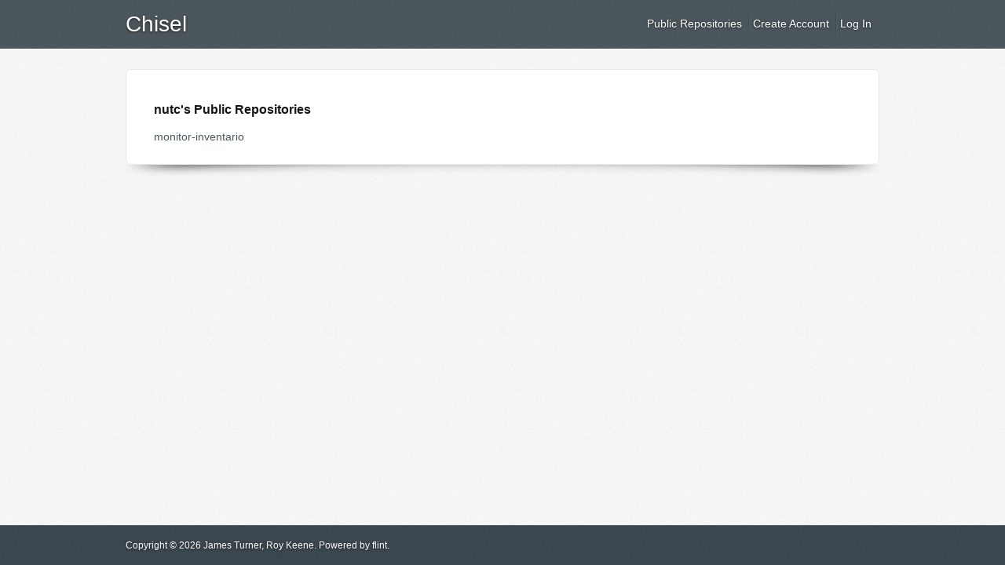

--- FILE ---
content_type: text/html; charset=UTF-8
request_url: https://chiselapp.com/user/nutc/
body_size: 1543
content:
<!DOCTYPE html>
<html lang="en">
<head>
<title>Chisel - Fossil SCM Hosting</title>
<meta charset="utf-8" />
<link rel="stylesheet" type="text/css" href="/global/styles/wrapper.css?1616731081" />
<link rel="shortcut icon" type="image/ico" href="/global/media/favicon.ico" />
</head>
<body>
<div id="wrapper">
    <div id="header">
        <div class="wrap">
            <h1><a href="/">Chisel</a></h1>
            <div id="navigation">
                <ul id="main-navigation">
                                        <li><a href="/repositories/">Public Repositories</a></li>
                    <li><a href="/secure/create-account/">Create Account</a></li>
                    <li class="last"><a href="/secure/log-in/">Log In</a></li>
                                    </ul>
                            </div>
            <div class="clear"></div>
        </div>
    </div>
    <div class="wrap">
                <div id="main">
            <h3>nutc's Public Repositories</h3>
    <ul>
            <li><a href="/user/nutc/repository/monitor-inventario">monitor-inventario</a></li>
        </ul>
        </div>
        <div id="main-bottom"></div>
    </div>
    <div id="clear-footer"></div>
</div>
<div id="footer">
    <div class="wrap">
        <div class="left">
            <a href="/copyright/">Copyright &copy; 2026 James Turner, Roy Keene.</a> <a href="https://chiselapp.com/user/rkeene/repository/flint/">Powered by flint.</a>
        </div>
        <div class="right">
        </div>
    </div>
</div>
</body>
</html>


--- FILE ---
content_type: text/css
request_url: https://chiselapp.com/global/styles/wrapper.css?1616731081
body_size: 5210
content:
html {
    height: 100%;
}

body {
    font-family: Arial, Helvetica, Verdana, sans-serif;
    font-size: 14px;
    color: #151515;
    background: url(../media/noise.jpg) repeat #efefef;
    margin: 0;
    padding: 0;
    height: 100%;
}

a {
    color: #4b565c;
    border: none;
    text-decoration: none;
}

a:hover {
    text-decoration: underline;
}

img {
    border: none;
}

label {
    display: block;
}

input {
    font-family: Arial, Helvetica, Verdana, sans-serif;
    font-size: 14px;
    width: 250px;
    padding: 2px;
    border: 1px solid #dddddd;
}

input[type="checkbox"] {
    margin-left: 0;
    width: 15px;
}

textarea {
    font-family: Arial, Helvetica, Verdana, sans-serif;
    font-size: 14px;
    width: 500px;
    height: 200px;
    padding: 2px;
    border: 1px solid #dddddd;
}

ol, ul {
    margin: 0;
    padding: 0;
    list-style: none;
}

ol li {
    margin-bottom: 10px;
}

ul li {
    margin-bottom: 2px;
}

form li strong {
    font-size: 12px;
    color: #ae4747;
}

form li em {
    font-size: 12px;
}

button {
    display: block;
    cursor: pointer;
    width: 154px;
    height: 24px;
    background: url(../media/button.png) no-repeat left top;
    border: 0;
    font-family: Arial, Helvetica, Verdana, sans-serif;
    font-size: 13px;
}

button:active {
    background-position: left bottom;
}

#wrapper {
    position: relative;
    min-height: 100%;
    margin-bottom: -51px;
}

* html #wrapper {
    height: 100%;
}

#clear-footer {
   height: 51px;
   clear: both;
}

#header {
    background: url(../media/noise-dark.jpg) repeat #4f5b63;
    border-bottom: 1px solid #fff;
}

#header h1 {
    margin: 15px 0 15px;
    color: #fff;
    font-size: 28px;
    text-shadow: 0 1px 3px #222;
    float: left;
    font-weight: normal;
}

#header h1 a {
    color: #fff;
    text-decoration: none;
}

#navigation {
    float: right;
}

ul#main-navigation {
    margin: 22px 0 0 20px;
    text-align: right;
    color: #fff;
    font-size: 14px;
    text-shadow: 0 1px 3px #222;
}

ul#main-navigation.alt {
    margin: 12px 0 0 20px;
}

ul#main-navigation li {
    display: inline;
    padding: 5px 10px 5px 0;
    background: url(../media/separator.jpg) right repeat-y;
}

ul#main-navigation li.last {
    background: none;
}

ul#main-navigation li a {
    color: #fff;
}

ul#sub-navigation {
    margin-top: 6px;
    text-align: right;
    color: #fff;
    font-size: 13px;
    text-shadow: 0 1px 3px #222;
}

ul#sub-navigation li {
    display: inline;
    padding-right: 10px;
    background: url(../media/separator.jpg) right repeat-y;
}

ul#sub-navigation li.last {
    background: none;
}

ul#sub-navigation li a {
    color: #fff;
}

#title {
    margin: 25px 0;
    text-align: center;
}

#title h1 {
    display: inline-block;
    padding: 15px 20px;
    font-size: 35px;
    font-weight: normal;
    text-transform: uppercase;
    color: #353535;
    border-top: 1px solid #e2e2e2;
    border-bottom: 1px solid #e2e2e2;
    text-shadow: 0 1px 3px #fff;
}

#main {
    position: relative;
    margin-top: 25px;
    padding: 25px 35px;
    border: 1px solid #e8e8e8;
    background: #fff;
    -webkit-border-radius: 7px;
    -moz-border-radius: 7px;
    border-radius: 7px;
}

#main-bottom {
    height: 15px;
    margin-bottom: 50px;
    background: url(../media/main-shadow.png) no-repeat 0 0;
}

#content {
    width: 490px;
    float: left;
    padding-right: 30px;
}

#content h2 {
    font-weight: normal;
}

ul#features {
    list-style: none;
}

ul#features li {
    margin: 0 0 10px;
    padding: 10px 0 10px 60px;
    background-position: left center;
    background-repeat: no-repeat;
}

ul#features li.free {
    background-image: url(../media/money.png);
}

ul#features li.clouds {
    background-image: url(../media/clouds.png);
}

ul#features li.lock {
    background-image: url(../media/lock.png);
}

ul#features li.help {
    background-image: url(../media/help.png);
}

ul#features li.donate {
    background-image: url(../media/donate.png);
}

ul.column {
    display: inline-block;
    width: 270px;
    padding: 0 10px;
    vertical-align: top;
    white-space: nowrap;
}

#side {
    width: 345px;
    float: right;
    padding-left: 20px;
    border-left: 1px solid #e2e2e2;
}

#side h2 {
    font-weight: normal;
}

#sort {
    position: absolute;
    top: 25px;
    right: 35px;
}

#sort a.remove {
    display: block;
    position: absolute;
    top: 19px;
    right: 2px;
}

#search {
    width: auto;
    background: url(../media/magnifier.png) no-repeat 2px 2px;
    width: 210px;
    padding-left: 20px;
}

#footer {
    position: relative;
    height: 50px;
    font-size: 12px;
    line-height: 50px;
    color: #fff;
    text-shadow: 0 1px 3px #222;
    background: url(../media/noise-darker.jpg) repeat #3b474e;
    border-top: 1px solid #5e686c;
}

#footer a {
    color: #fff;
}

p.error {
    color: #ae4747;
}

p.error a {
    color: #ae4747;
    text-decoration: underline;
}

p.success {
    color: #59ae3e;
}

p.special {
    text-align: right;
}

.loader {
    display: none;
}

.wrap {
    width: 960px;
    margin: 0 auto;
}

.left {
    float: left;
}

.right {
    float: right;
}

.clear {
    clear: both;
}
